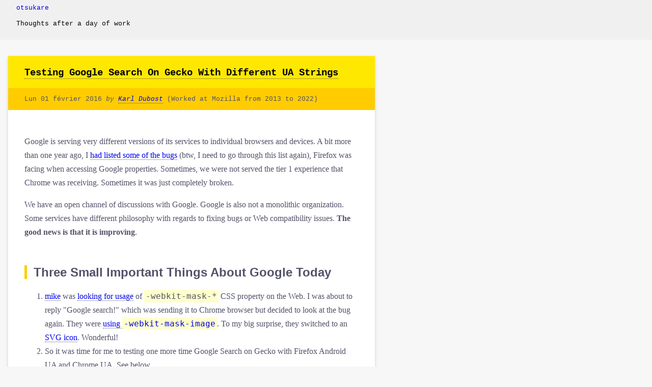

--- FILE ---
content_type: text/html
request_url: https://www.otsukare.info/2016/02/01/testing-google-on-firefox-mobile
body_size: 6130
content:
<!DOCTYPE html>
<html lang="en">
<head>
        <title> Testing Google Search On Gecko With Different UA Strings - otsukare</title>
        <meta charset="utf-8">
        <meta name="viewport" content="width=device-width">
        <link rel="stylesheet" href="https://www.otsukare.info/theme/css/normalize.css">

        <link href="https://www.otsukare.info/feeds/atom.xml" type="application/atom+xml" rel="alternate" title="otsukare Atom Feed" />

        <meta name="description" content="Google is used to send very tailored HTTP responses for some of his properties to devices. I tested again Google Search on Gecko.">
        <meta name="twitter:card" content="summary"/>
        <meta name="twitter:site" content="otsukare"/>
        <meta name="twitter:title" content="Testing Google Search On Gecko With Different UA Strings"/>
        <meta name="twitter:description" content="<p>Google is used to send very tailored HTTP responses for some of his properties to devices. I tested again Google Search on Gecko.</p>"/>
</head>

<body id="index" class="home moz">
<header class="sitename"><a href="/">otsukare</a> <strong>Thoughts after a day of work</strong></header>

<nav id="menu"><ul>
        </ul></nav><!-- /#menu -->
<article class="blog-post" itemscope>

<header>
<h1 class="entry-title"><a href="https://www.otsukare.info/2016/02/01/testing-google-on-firefox-mobile" rel="bookmark" title="Permalink to Testing Google Search On Gecko With Different UA Strings">Testing Google Search On Gecko With Different UA Strings</a></h1>
<div class="post-meta"><time class="published" itemprop="published" datetime="2016-02-01T16:40:00+09:00">Lun 01 février 2016</time> <address class="vcard author">by <a class="url fn" href="https://www.otsukare.info/author/karl-dubost.html">Karl Dubost</a></address>
 (Worked at Mozilla from 2013 to 2022)
</div>

</header>

<div class="entry-content">
  <p>Google is serving very different versions of its services to individual browsers and devices. A bit more than one year ago, I <a href="http://www.otsukare.info/2014/10/28/google-webcompatibility-bugs-list">had listed some of the bugs</a> (btw, I need to go through this list again), Firefox was facing when accessing Google properties. Sometimes, we were not served the tier 1 experience that Chrome was receiving. Sometimes it was just completely broken.</p>
<p>We have an open channel of discussions with Google. Google is also not a monolithic organization. Some services have different philosophy with regards to fixing bugs or Web compatibility issues. <strong>The good news is that it is improving</strong>.</p>
<h2>Three Small Important Things About Google Today</h2>
<ol>
<li><a href="https://miketaylr.com/posts/">mike</a> was <a href="https://github.com/whatwg/compat/issues/14#issuecomment-177220748">looking for usage</a> of <code>-webkit-mask-*</code> CSS property on the Web. I was about to reply "Google search!" which was sending it to Chrome browser but decided to look at the bug again. They were <a href="https://bugzilla.mozilla.org/show_bug.cgi?id=921532#c17">using <code>-webkit-mask-image</code></a>. To my big surprise, they switched to an <a href="https://bugzilla.mozilla.org/show_bug.cgi?id=921532#c19">SVG icon</a>. Wonderful!</li>
<li>So it was time for me to testing one more time Google Search on Gecko with Firefox Android UA and Chrome UA. See below.</li>
<li><a href="http://tantek.com/">Tantek</a> started some discussion in the CSS Working Group about Web compatibility issues, including one about getting the members of the CSS Working Group to <a href="http://log.csswg.org/irc.w3.org/css/2016-01-31/#e644327">fix their Web properties</a>.</li>
</ol>
<h2>Testing Google Search on Gecko and Blink</h2>
<p>For each test, the first two screenshots are on the mobile device itself (Chrome, then Firefox). The third screenshot shows the same site with a Chrome user agent string but as displayed on Gecko on Desktop. Basically, this 3rd one is testing if Google was sending the same version to Firefox on Android that they serve to Chrome, would it work?</p>
<h3>Home page</h3>
<p>We reached the home page of Google.</p>
<p><img alt="home page" src="https://www.otsukare.info/images/20160201-search-home.png"></p>
<h3>Home page - search term results</h3>
<p>We typed the word "Japan".</p>
<p><img alt="home page with search term" src="https://www.otsukare.info/images/20160201-search-term.png"></p>
<h3>Home page - scrolling down</h3>
<p>We scrolled down a bit.</p>
<p><img alt="scrolling down the page" src="https://www.otsukare.info/images/20160201-search-down.png"></p>
<h3>Home page - bottom</h3>
<p>We reached the bottom of the page.</p>
<p><img alt="Bottom of the page" src="https://www.otsukare.info/images/20160201-bottom.png"></p>
<h3>Google Images with the search term</h3>
<p>We go back to the top of the page and tap on Images menu.</p>
<p><img alt="Accessing Google image" src="https://www.otsukare.info/images/20160201-image.png"></p>
<h3>Google Images when image has been tapped</h3>
<p>We tap on the first image.</p>
<p><img alt="focus on the image" src="https://www.otsukare.info/images/20160201-image-tap.png"></p>
<h2>Conclusion</h2>
<p>We are not there yet the issue is complex, because of the big number of versions which are served to different browsers/devices, but definitely there is progress. At first sight, the version sent to Chrome is compatible with Firefox. We would need to test with being logged too and all the corner cases of the tools and menus. But it's a lot, <strong>lot</strong>, better that what it was used to be in the past. We have never been that close from an acceptable user experience.</p>
</div>

<footer class="post-info">
<p>This article is published with a <a rel="license" href="http://creativecommons.org/publicdomain/zero/1.0/">CC0</a> license</p>
</footer>

</article>
        <footer id="contentinfo" class="body">
                <address id="about" class="vcard body">
                <a href="http://www.la-grange.net/karl/">Karl Dubost</a>
                </address> on otsukare
        </footer><!-- /#contentinfo -->
</body>
</html>

--- FILE ---
content_type: text/css
request_url: https://www.otsukare.info/theme/css/normalize.css
body_size: 13547
content:
/*! normalize.css v2.1.2 | MIT License | git.io/normalize */

/* ==========================================================================
   HTML5 display definitions
   ========================================================================== */

/**
 * Correct `block` display not defined in IE 8/9.
 */
@import url('pygment.css');

article,
aside,
details,
figcaption,
figure,
footer,
header,
hgroup,
main,
nav,
section,
summary {
    display: block;
}

/**
 * Correct `inline-block` display not defined in IE 8/9.
 */

audio,
canvas,
video {
    display: inline-block;
}

/**
 * Prevent modern browsers from displaying `audio` without controls.
 * Remove excess height in iOS 5 devices.
 */

audio:not([controls]) {
    display: none;
    height: 0;
}

/**
 * Address styling not present in IE 8/9.
 */

[hidden] {
    display: none;
}

/* ==========================================================================
   Base
   ========================================================================== */

/**
 * 1. Set default font family to sans-serif.
 * 2. Prevent iOS text size adjust after orientation change, without disabling
 *    user zoom.
 */

html {
    font-family: sans-serif; /* 1 */
    -ms-text-size-adjust: 100%; /* 2 */
    -webkit-text-size-adjust: 100%; /* 2 */
}

/**
 * Remove default margin.
 */

body {
    margin: 0;
}

/* ==========================================================================
   Links
   ========================================================================== */

/**
 * Address `outline` inconsistency between Chrome and other browsers.
 */

a:focus {
    outline: thin dotted;
}

/**
 * Improve readability when focused and also mouse hovered in all browsers.
 */

a:active,
a:hover {
    outline: 0;
}

/* ==========================================================================
   Typography
   ========================================================================== */

/**
 * Address variable `h1` font-size and margin within `section` and `article`
 * contexts in Firefox 4+, Safari 5, and Chrome.
 */

h1 {
    font-size: 2em;
    margin: 0.67em 0;
}

/**
 * Address styling not present in IE 8/9, Safari 5, and Chrome.
 */

abbr[title] {
    border-bottom: 1px dotted;
}

/**
 * Address style set to `bolder` in Firefox 4+, Safari 5, and Chrome.
 */

b,
strong {
    font-weight: bold;
}

/**
 * Address styling not present in Safari 5 and Chrome.
 */

dfn {
    font-style: italic;
}

/**
 * Address differences between Firefox and other browsers.
 */

hr {
    -moz-box-sizing: content-box;
    box-sizing: content-box;
    height: 0;
}

/**
 * Address styling not present in IE 8/9.
 */

mark {
    background: #ff0;
    color: #000;
}

/**
 * Correct font family set oddly in Safari 5 and Chrome.
 */

code,
kbd,
pre,
samp {
    font-family: monospace, serif;
    font-size: 1em;
}

/**
 * Improve readability of pre-formatted text in all browsers.
 */

pre {
    white-space: pre-wrap;
}

/**
 * Set consistent quote types.
 */

q {
    quotes: "\201C" "\201D" "\2018" "\2019";
}

/**
 * Address inconsistent and variable font size in all browsers.
 */

small {
    font-size: 80%;
}

/**
 * Prevent `sub` and `sup` affecting `line-height` in all browsers.
 */

sub,
sup {
    font-size: 75%;
    line-height: 0;
    position: relative;
    vertical-align: baseline;
}

sup {
    top: -0.5em;
}

sub {
    bottom: -0.25em;
}

/* ==========================================================================
   Embedded content
   ========================================================================== */

/**
 * Remove border when inside `a` element in IE 8/9.
 */

img {
    border: 0;
    max-width: 100%;
}

/**
 * Correct overflow displayed oddly in IE 9.
 */

svg:not(:root) {
    overflow: hidden;
}

/* ==========================================================================
   Figures
   ========================================================================== */

/**
 * Address margin not present in IE 8/9 and Safari 5.
 */

figure {
    margin: 0;
}

/* ==========================================================================
   Forms
   ========================================================================== */

/**
 * Define consistent border, margin, and padding.
 */

fieldset {
    border: 1px solid #c0c0c0;
    margin: 0 2px;
    padding: 0.35em 0.625em 0.75em;
}

/**
 * 1. Correct `color` not being inherited in IE 8/9.
 * 2. Remove padding so people aren't caught out if they zero out fieldsets.
 */

legend {
    border: 0; /* 1 */
    padding: 0; /* 2 */
}

/**
 * 1. Correct font family not being inherited in all browsers.
 * 2. Correct font size not being inherited in all browsers.
 * 3. Address margins set differently in Firefox 4+, Safari 5, and Chrome.
 */

button,
input,
select,
textarea {
    font-family: inherit; /* 1 */
    font-size: 100%; /* 2 */
    margin: 0; /* 3 */
}

/**
 * Address Firefox 4+ setting `line-height` on `input` using `!important` in
 * the UA stylesheet.
 */

button,
input {
    line-height: normal;
}

/**
 * Address inconsistent `text-transform` inheritance for `button` and `select`.
 * All other form control elements do not inherit `text-transform` values.
 * Correct `button` style inheritance in Chrome, Safari 5+, and IE 8+.
 * Correct `select` style inheritance in Firefox 4+ and Opera.
 */

button,
select {
    text-transform: none;
}

/**
 * 1. Avoid the WebKit bug in Android 4.0.* where (2) destroys native `audio`
 *    and `video` controls.
 * 2. Correct inability to style clickable `input` types in iOS.
 * 3. Improve usability and consistency of cursor style between image-type
 *    `input` and others.
 */

button,
html input[type="button"], /* 1 */
input[type="reset"],
input[type="submit"] {
    -webkit-appearance: button; /* 2 */
    cursor: pointer; /* 3 */
}

/**
 * Re-set default cursor for disabled elements.
 */

button[disabled],
html input[disabled] {
    cursor: default;
}

/**
 * 1. Address box sizing set to `content-box` in IE 8/9.
 * 2. Remove excess padding in IE 8/9.
 */

input[type="checkbox"],
input[type="radio"] {
    box-sizing: border-box; /* 1 */
    padding: 0; /* 2 */
}

/**
 * 1. Address `appearance` set to `searchfield` in Safari 5 and Chrome.
 * 2. Address `box-sizing` set to `border-box` in Safari 5 and Chrome
 *    (include `-moz` to future-proof).
 */

input[type="search"] {
    -webkit-appearance: textfield; /* 1 */
    -moz-box-sizing: content-box;
    -webkit-box-sizing: content-box; /* 2 */
    box-sizing: content-box;
}

/**
 * Remove inner padding and search cancel button in Safari 5 and Chrome
 * on OS X.
 */

input[type="search"]::-webkit-search-cancel-button,
input[type="search"]::-webkit-search-decoration {
    -webkit-appearance: none;
}

/**
 * Remove inner padding and border in Firefox 4+.
 */

button::-moz-focus-inner,
input::-moz-focus-inner {
    border: 0;
    padding: 0;
}

/**
 * 1. Remove default vertical scrollbar in IE 8/9.
 * 2. Improve readability and alignment in all browsers.
 */

textarea {
    overflow: auto; /* 1 */
    vertical-align: top; /* 2 */
}

/* ==========================================================================
   Tables
   ========================================================================== */

/**
 * Remove most spacing between table cells.
 */

table {
    border-collapse: collapse;
    border-spacing: 0;
}


/* ============================
   Otsukare style
   ============================ */


html {
  background-color: rgb(247,247,247);
  padding: 1rem;}

/* Site */

.sitename strong {display: block;}


/* Article */
article {
  font-family: Georgia, serif;
  line-height: 1.7rem;
  font-size: 1rem;
  color: rgb(82,82,106);
  max-width: 45rem;
  background-color: rgb(255,255,255);
  box-shadow: 0 2px 5px 1px rgb(218, 218, 218);}

/* Post title */
.blog-post .entry-title {
  margin: 0;
  padding: 1rem 2rem;
  font-family: "Courier New", "Courier", monospace;}
.blog-post .entry-title a {
  text-decoration: none;
  font-size:1.2rem;
}


/* Post meta */
.blog-post .post-meta {
  font-family: "Courier New", "Courier", monospace;
  font-size: .8rem;
  margin: 0;
  padding: .5rem 2rem;}

.blog-post .post-meta address {display: inline;}

/* Post content */
article a {
  text-decoration: none;
  border-bottom: 1px dotted rgb(82,82,106);
  }

.entry-content {
  padding: 2rem;
}

.post-info {
  background-color: rgb(240,240,240);
  padding: .5rem 2rem;
  font-family: "Courier New", "Courier", monospace;
  font-size: 0.8rem;
  }

#contentinfo {
  background-color: rgb(240,240,240);
  padding: .5rem 2rem;
  font-family: "Courier New", "Courier", monospace;
  font-size: 0.8rem;
  margin: 2rem -1rem -1rem -1rem;
}

#contentinfo address {display: inline;}
#contentinfo a {
  text-decoration: none;
  color: rgb(82,82,106);
}

article blockquote {
  background-color: rgb(247,247,247);
  border-left: 10px solid rgb(240,240,240);
  padding: 1rem;
}

/* HEADER SITE */

.sitename {
  background-color: rgb(240,240,240);
  padding: .5rem 2rem;
  font-family: "Courier New", "Courier", monospace;
  font-size: 0.8rem;
  margin: -1rem -1rem 2rem -1rem;
}

.sitename a {text-decoration: none;
  display: block;}
.sitename strong {display:block;
    font-weight: 300;
    padding: 1rem 0;
}

/* Home page */

#content ol {margin:0;
  padding:0;}
#content ol li {margin: 0;}
.homepage li {list-style-type: none;
  max-width: 45em;
  background-color: rgb(255,255,255);
}
.homepage .meta {display: table-row;
  width:100%;}
.homepage .published {
  width: 8rem;
  display: table-cell;
  color: rgb(0,0,0);
  font-family: "Helvetica Neue", Helvetica, sans-serif;
  font-weight: 100;
  background-color: rgb(255,232,0);
  background-color: rgba(255,232,0,.2);
  padding: 1rem;}

.homepage .entry-title {
  display: table-cell;
  padding: 1rem;
  background-color: rgb(255,232,0);
  background-color: rgba(255,232,0,1);
}

.homepage .entry-content {
  font-family: "Helvetica Neue", Helvetica, sans-serif;
  font-weight: 300;
  display:block;
  padding: .1rem 1rem;
  background-color: rgb(255,255,255);
  border-bottom: 1px solid rgb(247,247,247);
}

/* ===== PRE and CODE HIGHLIGHT ===== */

.highlight pre {
  font-size: .9rem;
  padding: 1rem;
  overflow:auto;}

del {
  text-decoration: line-through;
  background-color: gray;
  background-image: repeating-linear-gradient(45deg, transparent, transparent 1px, rgba(255,255,255,.5) 0px, rgba(255,255,255,.5) 10px);}

code {
  padding: .2rem .2rem;
  background-color: #ffffcc;
  overflow-wrap: anywhere;}

.highlight code {
  background-color: transparent;
}


/* normalize.css | https://www.otsukare.info/theme/css/normalize.css */




/* ===== Apple style ===== */
/* homepage */
.homepage .apple .published {
  background-color: rgba(80, 255, 0, 0.35);
}
.homepage .apple .entry-title {
  background-color: rgb(175, 255, 0);
}
.homepage .apple .entry-content {
  background-color: rgb(255,255,255);}
/* article page */
.apple .blog-post .entry-title {
  background-color: rgb(175, 255, 0);}
.apple .blog-post .entry-title a {
  color: #000;}
.apple .blog-post .post-meta {
  background-color: rgb(135, 198, 0);
  color: rgb(252, 252, 255);
  font-weight: 600;}

.apple h2 {
  font-family: -apple-system,BlinkMacSystemFont,"Segoe UI",Roboto,Oxygen-Sans,Ubuntu,Cantarell,"Helvetica Neue",sans-serif;
  border-left: 5px rgb(135, 198, 0) solid;
  padding-left: 1ch;
  margin-top: 4ch;
}

.apple .note {
    font-size: 1rem;
    background-color: antiquewhite;
    padding: 1rem;
    margin-top: 2rem;
}

.apple .note::before {
    content: "note: ";
    color: #000;
    background-color:beige;
    padding: .5rem;
    display: inline-block;
    position: relative;
    top:-1rem;
    left:-1rem;
}


/* ===== Mozilla style ===== */
/* homepage */
.homepage .moz .published {
  background-color: rgb(255,232,0);
  background-color: rgba(255,232,0,.2);}
.homepage .moz .entry-title {
  background-color: rgb(255,232,0);
  background-color: rgba(255,232,0,1);}
.homepage .moz .entry-content {
  background-color: rgb(255,255,255);}
/* article page */
.moz .blog-post .entry-title {
  background-color: rgb(255,232,0);}
.moz .blog-post .entry-title a {
  color: #000;}
.moz .blog-post .post-meta {
  background-color: rgb(255,204,0);
  color: rgb(82,82,106);}


.moz h2 {
  font-family: -apple-system,BlinkMacSystemFont,"Segoe UI",Roboto,Oxygen-Sans,Ubuntu,Cantarell,"Helvetica Neue",sans-serif;
  border-left: 5px rgb(255,204,0) solid;
  padding-left: 1ch;
  margin-top: 4ch;
}

.moz .note {
    font-size: 1rem;
    background-color: antiquewhite;
    padding: 1rem;
    margin-top: 2rem;
}

.moz .note::before {
    content: "note: ";
    color: #000;
    background-color:beige;
    padding: .5rem;
    display: inline-block;
    position: relative;
    top:-1rem;
    left:-1rem;
}

/* ===== MyOpera style ===== */
/* homepage */
.homepage .myopera .entry-title {
  background-color: rgb(204,0,0);
  background-color: rgba(204,0,0,.6);}
.homepage .myopera .entry-title a {
  color: rgb(255,255,255);}
.homepage .myopera .published {
  background-color: rgb(204,0,0);
  background-color: rgba(204,0,0,.2);}
.homepage .myopera .entry-content {
  background-color: rgb(255,255,255);}
/* article page */
.myopera .blog-post .entry-title {
  background-color: rgb(204,0,0);
  background-color: rgba(204,0,0,.6);}
.myopera .blog-post .entry-title a {
  color: rgb(255,255,255);}
.myopera .blog-post .post-meta {
  background-color: rgb(204,0,0);
  background-color: rgba(204,0,0,.2);;
  color: rgb(82,82,106);}


--- FILE ---
content_type: text/css
request_url: https://www.otsukare.info/theme/css/pygment.css
body_size: 3960
content:
/*
    Name:     Paraíso (light)
    Author:   Jan T. Sott
    License:  Creative Commons Attribution-ShareAlike 4.0 Unported License
    URL:      https://github.com/idleberg/Paraiso-Pygments

    Inspired by the art of Rubens LP (http://www.rubenslp.com.br)
*/
.highlight .hll { background-color: #b9b6b0 }
.highlight  { background: #e7e9db; color: #2f1e2e }
.highlight .c { color: #8d8687 } /* Comment */
.highlight .err { color: #ef6155 } /* Error */
.highlight .k { color: #815ba4 } /* Keyword */
.highlight .l { color: #f99b15 } /* Literal */
.highlight .n { color: #2f1e2e } /* Name */
.highlight .o { color: #5bc4bf } /* Operator */
.highlight .p { color: #2f1e2e } /* Punctuation */
.highlight .cm { color: #8d8687 } /* Comment.Multiline */
.highlight .cp { color: #8d8687 } /* Comment.Preproc */
.highlight .c1 { color: #8d8687 } /* Comment.Single */
.highlight .cs { color: #8d8687 } /* Comment.Special */
.highlight .gd { color: #ef6155 } /* Generic.Deleted */
.highlight .ge { font-style: italic } /* Generic.Emph */
.highlight .gh { color: #2f1e2e; font-weight: bold } /* Generic.Heading */
.highlight .gi { color: #48b685 } /* Generic.Inserted */
.highlight .gp { color: #8d8687; font-weight: bold } /* Generic.Prompt */
.highlight .gs { font-weight: bold } /* Generic.Strong */
.highlight .gu { color: #5bc4bf; font-weight: bold } /* Generic.Subheading */
.highlight .kc { color: #815ba4 } /* Keyword.Constant */
.highlight .kd { color: #815ba4 } /* Keyword.Declaration */
.highlight .kn { color: #5bc4bf } /* Keyword.Namespace */
.highlight .kp { color: #815ba4 } /* Keyword.Pseudo */
.highlight .kr { color: #815ba4 } /* Keyword.Reserved */
.highlight .kt { color: #fec418 } /* Keyword.Type */
.highlight .ld { color: #48b685 } /* Literal.Date */
.highlight .m { color: #f99b15 } /* Literal.Number */
.highlight .s { color: #48b685 } /* Literal.String */
.highlight .na { color: #06b6ef } /* Name.Attribute */
.highlight .nb { color: #2f1e2e } /* Name.Builtin */
.highlight .nc { color: #fec418 } /* Name.Class */
.highlight .no { color: #ef6155 } /* Name.Constant */
.highlight .nd { color: #5bc4bf } /* Name.Decorator */
.highlight .ni { color: #2f1e2e } /* Name.Entity */
.highlight .ne { color: #ef6155 } /* Name.Exception */
.highlight .nf { color: #06b6ef } /* Name.Function */
.highlight .nl { color: #2f1e2e } /* Name.Label */
.highlight .nn { color: #fec418 } /* Name.Namespace */
.highlight .nx { color: #06b6ef } /* Name.Other */
.highlight .py { color: #2f1e2e } /* Name.Property */
.highlight .nt { color: #5bc4bf } /* Name.Tag */
.highlight .nv { color: #ef6155 } /* Name.Variable */
.highlight .ow { color: #5bc4bf } /* Operator.Word */
.highlight .w { color: #2f1e2e } /* Text.Whitespace */
.highlight .mf { color: #f99b15 } /* Literal.Number.Float */
.highlight .mh { color: #f99b15 } /* Literal.Number.Hex */
.highlight .mi { color: #f99b15 } /* Literal.Number.Integer */
.highlight .mo { color: #f99b15 } /* Literal.Number.Oct */
.highlight .sb { color: #48b685 } /* Literal.String.Backtick */
.highlight .sc { color: #2f1e2e } /* Literal.String.Char */
.highlight .sd { color: #8d8687 } /* Literal.String.Doc */
.highlight .s2 { color: #48b685 } /* Literal.String.Double */
.highlight .se { color: #f99b15 } /* Literal.String.Escape */
.highlight .sh { color: #48b685 } /* Literal.String.Heredoc */
.highlight .si { color: #f99b15 } /* Literal.String.Interpol */
.highlight .sx { color: #48b685 } /* Literal.String.Other */
.highlight .sr { color: #48b685 } /* Literal.String.Regex */
.highlight .s1 { color: #48b685 } /* Literal.String.Single */
.highlight .ss { color: #48b685 } /* Literal.String.Symbol */
.highlight .bp { color: #2f1e2e } /* Name.Builtin.Pseudo */
.highlight .vc { color: #ef6155 } /* Name.Variable.Class */
.highlight .vg { color: #ef6155 } /* Name.Variable.Global */
.highlight .vi { color: #ef6155 } /* Name.Variable.Instance */
.highlight .il { color: #f99b15 } /* Literal.Number.Integer.Long */
